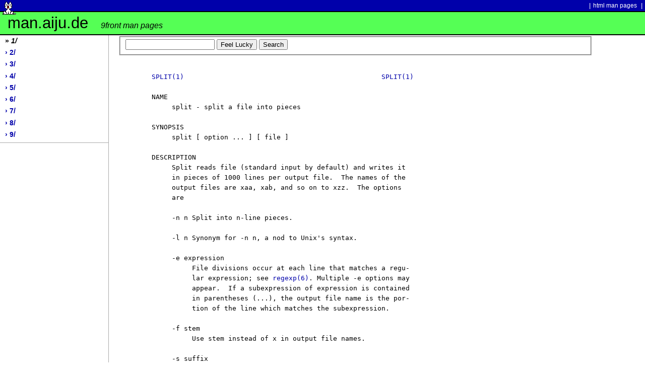

--- FILE ---
content_type: text/html
request_url: https://man.aiju.de/1/split
body_size: 3652
content:
<!DOCTYPE HTML>
<html>
<head>

    <title>split page from Section 1 of the /1/split manual</title>
	<script>NekoType="white"</script>
	<script src="//webneko.net/n200504.js"></script>

    <link rel="stylesheet" href="/pub/style/style.css" type="text/css" media="screen, handheld" title="default">
    <link rel="shortcut icon" href="/favicon.ico" type="image/vnd.microsoft.icon">

    <meta charset="UTF-8">
    <meta http-equiv="Content-Type" content="text/html; charset=UTF-8"> 



    

</head>
<body>

<div id="header">
    <div class="superHeader">
    <div class="left">
    </div>

    <div class="right">

      <span class="doNotDisplay">Related sites:</span>
      | <a href="http://man2.aiju.de">html man pages</a> |
    </div>

    </div>

    <div class="midHeader">
    <h1 class="headerTitle"><a href="/">man.aiju.de <span id="headerSubTitle">9front man pages</span></a></h1>
    </div>
    
    <div class="subHeader"><br></div>
</div>

    <div id="side-bar">
        <div>
<ul>
<!-- /1/split/;/1/;1-->
<li><a href="/1/" class="thisPage">&raquo;<i> 1/</i></a></li>
<!-- /1/split/;/2/;0-->
<li><a href="/2/">&rsaquo; 2/</a></li>
<!-- /1/split/;/3/;0-->
<li><a href="/3/">&rsaquo; 3/</a></li>
<!-- /1/split/;/4/;0-->
<li><a href="/4/">&rsaquo; 4/</a></li>
<!-- /1/split/;/5/;0-->
<li><a href="/5/">&rsaquo; 5/</a></li>
<!-- /1/split/;/6/;0-->
<li><a href="/6/">&rsaquo; 6/</a></li>
<!-- /1/split/;/7/;0-->
<li><a href="/7/">&rsaquo; 7/</a></li>
<!-- /1/split/;/8/;0-->
<li><a href="/8/">&rsaquo; 8/</a></li>
<!-- /1/split/;/9/;0-->
<li><a href="/9/">&rsaquo; 9/</a></li>
</ul>
        </div>
    </div>

<div id="main-copy">

<form action="" method="POST">
<fieldset>
    <input type="text" name="wman_search" value="" />
    <input type="submit" name="go" value="Feel Lucky" />
    <input type="submit" value="Search" />


</fieldset>
</form>


<pre>

     <a href="../1/SPLIT">SPLIT(1)</a>                                                 <a href="../1/SPLIT">SPLIT(1)</a>

     NAME
          split - split a file into pieces

     SYNOPSIS
          split [ option ... ] [ file ]

     DESCRIPTION
          Split reads file (standard input by default) and writes it
          in pieces of 1000 lines per output file.  The names of the
          output files are xaa, xab, and so on to xzz.  The options
          are

          -n n Split into n-line pieces.

          -l n Synonym for -n n, a nod to Unix's syntax.

          -e expression
               File divisions occur at each line that matches a regu-
               lar expression; see <a href="../6/regexp">regexp(6)</a>. Multiple -e options may
               appear.  If a subexpression of expression is contained
               in parentheses (...), the output file name is the por-
               tion of the line which matches the subexpression.

          -f stem
               Use stem instead of x in output file names.

          -s suffix
               Append suffix to names identified under -e.

          -x   Exclude the matched input line from the output file.

          -i   Ignore case in option -e; force output file names
               (excluding the suffix) to lower case.

     SOURCE
          /sys/src/cmd/split.c

     SEE ALSO
          <a href="../1/sed">sed(1)</a>, <a href="../1/awk">awk(1)</a>, <a href="../1/grep">grep(1)</a>, <a href="../6/regexp">regexp(6)</a>

     Page 1                       Plan 9             (printed 1/24/26)


</pre>


</div>

<div id="footer">
<br class="doNotDisplay doNotPrint" />

<div class="left"><a href="http://werc.cat-v.org/">Powered by werc</a></div>
<div class="right">
<span style='height:2cm'>&nbsp;</span>
</div>
</div>
</body></html>
